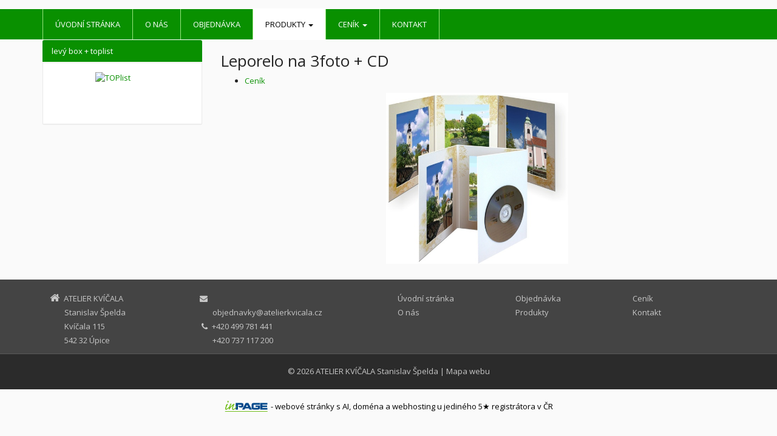

--- FILE ---
content_type: text/html; charset=utf-8
request_url: https://www.atelierkvicala.cz/inpage/leporelo-na-3foto-cd/
body_size: 3809
content:
<!DOCTYPE html>
<html lang="cs">
<head>
  <meta charset="utf-8">
  <!--[if IE]>
  <meta http-equiv="X-UA-Compatible" content="IE=edge,chrome=1">
  <![endif]-->
  <meta name="viewport" content="width=device-width, initial-scale=1">
      <meta name="robots" content="all">
  <meta name="generator" content="inPage">
  <meta name="template" content="ONE">
    
          <meta name="copyright" content="ATELIER KVÍČALA#Stanislav Špelda">
      <meta name="author" content="ATELIER KVÍČALA#Stanislav Špelda">
    
        <meta property="og:title" content="Leporelo na 3foto + CD - Ateliér Kvíčala">

    <meta property="og:description" content="Nabízíme výrobky z papírů - stojánky a leporela, dále zasklené otevíratelné pasparty a v neposlední řadě službu rámování. Výrobky z papíru jsou z kvalitních grafických papírů převážně bílé barvy.">

<meta property="og:type" content="website">
<meta property="og:url" content="https://www.atelierkvicala.cz/inpage/leporelo-na-3foto-cd/">


          <meta name="google-site-verification" content="bMGif-gC-hOyQQSAg4ID9-JZPC3jEZtRfWuMp2mehtk">
    
    <title>Leporelo na 3foto + CD - Ateliér Kvíčala</title>

          <link rel="shortcut icon" href="https://www.inpage.cz/assets/img/inpage/favicon.ico">
    
    
    
    <link type="text/css" rel="stylesheet" href="/vendor/fontawesome-4.7/css/font-awesome.min.css">
    <link type="text/css" rel="stylesheet" media="screen" href="/vendor/blueimp-gallery/css/blueimp-gallery.min.css">
    <link type="text/css" rel="stylesheet" media="screen" href="/vendor/blueimp-bootstrap-image-gallery/css/bootstrap-image-gallery.min.css">

          <link type="text/css" rel="stylesheet" media="screen" href="/assets/theme13/css/main.css?v=20210103">
      <link rel="stylesheet" type="text/css" media="screen" href="/assets/filter-colors.css?v=20210103">
      <link rel="stylesheet" type="text/css" media="screen" href="/assets/sections.css?v=20210103">
      <link rel="stylesheet" type="text/css" media="screen" href="/assets/theme13/sections.css?v=20210103">
      <link rel="stylesheet" type="text/css" media="screen" href="/styl/1/">

      
        <link rel="stylesheet" type="text/css" media="print" href="/styl/2/">
          <link rel="stylesheet" type="text/css" media="screen" href="/styl/3/">
    
    <script type="text/javascript" src="/vendor/jquery/dist/jquery.min.js"></script>
    <script type="text/javascript" src="/vendor/jquery-match-height/jquery.matchHeight-min.js"></script>
    <script type="text/javascript" src="/vendor/bootstrap-3.4/dist/js/bootstrap.min.js"></script>
    <script type="text/javascript" src="/vendor/blueimp-gallery/js/jquery.blueimp-gallery.min.js"></script>
    <script type="text/javascript" src="/vendor/blueimp-bootstrap-image-gallery/js/bootstrap-image-gallery.min.js"></script>
    <script type="text/javascript" src="/vendor/images-loaded/imagesloaded.pkgd.min.js"></script>
    <script type="text/javascript" src="/vendor/magic-grid/dist/magic-grid.min.js"></script>

    <script type="text/javascript" src="/assets/theme13/js/main.js?v=20210103"></script>
    <script type="text/javascript" src="/assets/js/magicgrid.js?v=20220517"></script>
    <script type="text/javascript" src="/assets/js/dynamic.js?v=20220131"></script>

            
                <script>
    window.dataLayer = window.dataLayer || [];
    function gtag(){dataLayer.push(arguments);}

    gtag('consent', 'default', {
        'analytics_storage': 'granted',
        'ad_storage': 'granted',
        'ad_user_data': 'granted',
        'ad_personalization': 'granted'
    });

    gtag('js', new Date());
</script>


                        </head>

<body id="article-152184" class="frontend template13 article-detail rubric-23567 rubric-23568">

    

    
  <header>
    <div class="container">
      <div class="row">
                                          <div class="col-xs-12 col-sm-9 col-md-8" id="topbar">
          <div class="row">
              
              
                        </div>
        </div>

          
      </div>
    </div>

  </header>
  <nav class="navbar navbar-default navbar-static-top">
    <div class="container">
      <div class="navbar-header">
        <button type="button" class="navbar-toggle" data-toggle="collapse" data-target=".navbar-collapse"><i
            class="fa fa-fw fa-bars"></i> Menu
        </button>
      </div>
      <div class="navbar-collapse collapse">
        <ul id="list-navbar" class="nav navbar-nav level1 " role="menu">
                                        
              <li id="menu-item-169417">
                                      <a href="/">
                        Úvodní stránka                    </a>

                                </li>
                            
              <li id="menu-item-169428">
                                      <a href="/inpage/o-nas/">
                        O nás                    </a>

                                </li>
                            
              <li id="menu-item-169425">
                                      <a href="/objednavkovy-formluar/">
                        Objednávka                    </a>

                                </li>
                            
              <li id="menu-item-169422" class="dropdown active">
                  
                    <a href="/rubrika/produkty/" class="dropdown-toggle"
                       data-toggle="dropdown">
                        Produkty <span class="caret"></span>
                    </a>
                    <ul class="dropdown-menu level2" role="menu">
                                                  <li id="submenu-item-169423">
                            <a href="/fotogalerie/vzornik-papiru/">Vzorník papírů</a>
                          </li>
                                                  <li id="submenu-item-169416">
                            <a href="/rubrika/stojanky-na-fotografie/">Stojánky na fotografie</a>
                          </li>
                                                  <li id="submenu-item-169415" class="active">
                            <a href="/rubrika/leporela-na-fotografie/">Leporela na fotografie</a>
                          </li>
                                                  <li id="submenu-item-169414">
                            <a href="/inpage/ramovani/">Rámování</a>
                          </li>
                                                  <li id="submenu-item-169424">
                            <a href="/inpage/pasparty/">Pasparty</a>
                          </li>
                                                  <li id="submenu-item-169429">
                            <a href="/inpage/graficke-zpracovani/">Grafické zpracování</a>
                          </li>
                                                  <li id="submenu-item-169426">
                            <a href="/inpage/umelecka-grafika/">Umělecká grafika</a>
                          </li>
                                                  <li id="submenu-item-457083">
                            <a href="/inpage/kalendare-2026/">Kalendáře 2026</a>
                          </li>
                                            </ul>
                                </li>
                            
              <li id="menu-item-169412" class="dropdown">
                  
                    <a href="/rubrika/cenik/" class="dropdown-toggle"
                       data-toggle="dropdown">
                        Ceník <span class="caret"></span>
                    </a>
                    <ul class="dropdown-menu level2" role="menu">
                                                  <li id="submenu-item-169413">
                            <a href="/inpage/cenik-stojanky-na-fotografie/">Ceník - Stojánky na fotografie</a>
                          </li>
                                                  <li id="submenu-item-169421">
                            <a href="/inpage/cenik-leporela-na-fotografie/">Ceník - Leporela na fotografie</a>
                          </li>
                                                  <li id="submenu-item-169420">
                            <a href="/inpage/cenik-kalendare/">Ceník - Kalendáře</a>
                          </li>
                                                  <li id="submenu-item-169419">
                            <a href="/inpage/cenik-oteviratelne-pasparty/">Ceník - Otevíratelné pasparty</a>
                          </li>
                                            </ul>
                                </li>
                            
              <li id="menu-item-169427">
                                      <a href="/inpage/kontakt/">
                        Kontakt                    </a>

                                </li>
                    </ul>
      </div>
    </div>
  </nav>

    
  <div id="content" class="container">
    <div class="row">

              <main
        class="col-xs-12 col-sm-12 col-md-8 col-md-push-4 col-lg-9 col-lg-push-3">

          
<div id="mainContent">
    <div class="">
                        <h1>Leporelo na 3foto + CD</h1>
<ul>
<li><a href="/inpage/cenik-leporela-na-fotografie/#leporelo-3foto-cd">Ceník</a></li>
</ul>
<p><a class="thickbox" href="/obrazek/3/3foto-cd-jpg/"><img style="display: block; margin-left: auto; margin-right: auto;" title="Leporela na 3 foto + CD" src="/obrazek/2/3foto-cd-jpg/" alt="Leporela na 3 foto + CD" width="300" height="282" /></a></p>    </div>

    
    
    </div>

<a id="comments"></a>

<div class="comment-content ">
    
    
    </div>
          
      </main>

                    <aside class="col-xs-12 col-sm-12 col-md-4 col-md-pull-8 col-lg-3 col-lg-pull-9">
                <div id="panel-custom-1" class="panel panel-primary ">
                <div class="panel-heading">
            <h3 class="panel-title">levý box + toplist</h3>
        </div>
        <div class="panel-body">
            <p><a href="http://www.toplist.cz/stat/1583913" target="_top"><img style="display: block; margin-left: auto; margin-right: auto;" src="http://toplist.cz/count.asp?id=1583913&amp;logo=mc&amp;start=300" alt="TOPlist" width="88" height="60" border="0" /></a></p>        </div>
    </div>            </aside>
        
    </div>
  </div>

          <footer>
        <div id="footer-content" class="">
                      <div class="container">

            <div class="row">
                                  <div id="footer-contact" class="col-xs-12 col-sm-6 col-md-4 col-lg-6 ">
                                        <h3>Kontakty</h3>

                    <div class="row">
                      <div class="col-lg-5">
                        <ul class="list-footer-address">
                                                          <li>
                                <i class="fa fa-fw text-primary fa-home"></i>
                                  ATELIER KVÍČALA<br />Stanislav Špelda                                <br>
                                  Kvíčala 115<br />542 32  Úpice                              </li>
                            
                            
                                                    </ul>
                      </div>
                      <div class="col-lg-5">
                        <ul class="list-footer-address">
                                                          <li>
                                <i class="fa fa-fw text-primary fa-envelope"></i> <a class="" href="mailto:objednavky@atelierkvicala.cz">objednavky@atelierkvicala.cz</a>                              </li>
                                                                                                                  <li>
                                <i class="fa fa-fw text-primary fa-phone"></i> +420 499 781 441<br /> +420 737 117 200                              </li>
                                                                                                                
                            
                            
                                                    </ul>
                      </div>
                    </div>

                  </div>
                              <div id="footer-links" class="col-xs-12 col-sm-6 col-md-8 col-lg-6 ">
                                <h3>Rychlá navigace</h3>
                <ul id="list-footer-links">
                                          <li>
                        <a href="/">
                            Úvodní stránka                        </a>
                      </li>
                                          <li>
                        <a href="/inpage/o-nas/">
                            O nás                        </a>
                      </li>
                                          <li>
                        <a href="/objednavkovy-formluar/">
                            Objednávka                        </a>
                      </li>
                                          <li>
                        <a href="/rubrika/produkty/">
                            Produkty                        </a>
                      </li>
                                          <li>
                        <a href="/rubrika/cenik/">
                            Ceník                        </a>
                      </li>
                                          <li>
                        <a href="/inpage/kontakt/">
                            Kontakt                        </a>
                      </li>
                                    </ul>
              </div>
            </div>

          </div>
        </div>
        <p class="text-center" id="bar-footer">
          &copy; 2026 <a href="/">ATELIER KVÍČALA&nbsp;Stanislav Špelda</a>
                                      <span>|</span> <a href="/mapa-webu/">Mapa webu</a>
                                </p>
      </footer>
        <p class="text-center" id="bar-poweredby">
            <a id="i-logoinpage" href="https://www.inpage.cz" target="_blank" title="Webové stránky snadno - redakční systém inPage, vyzkoušení zdarma"><span>inPage</span></a>
            -
            <a target="_blank" href="https://www.inpage.cz/" title="Webové stránky snadno - redakční systém inPage, vyzkoušení zdarma">webové stránky</a> s AI, <a target="_blank" href="https://www.czechia.com/domeny/" title="Registrace domén">doména</a> a&nbsp;<a target="_blank" href="https://www.czechia.com/webhosting/" title="Webhosting CZECHIA.COM">webhosting</a> u jediného 5★ registrátora v ČR        </p>
    
          <div id="blueimp-gallery" class="blueimp-gallery blueimp-gallery-controls" data-use-bootstrap-modal="false">
        <div class="slides"></div>
        <h3 class="title">&nbsp;</h3>
        <a class="prev">‹</a>
        <a class="next">›</a>
        <a class="close">×</a>
        <a class="play-pause"></a>
        <ol class="indicator"></ol>
        <div class="modal fade">
          <div class="modal-dialog">
            <div class="modal-content">
              <div class="modal-header">
                <button type="button" class="close" aria-hidden="true">&times;</button>
                <h4 class="modal-title">&nbsp;</h4>
              </div>
              <div class="modal-body next"></div>
              <div class="modal-footer">
                <button type="button" class="btn btn-default pull-left prev"><i
                    class="glyphicon glyphicon-chevron-left"></i> Previous
                </button>
                <button type="button" class="btn btn-primary next">Next <i
                    class="glyphicon glyphicon-chevron-right"></i></button>
              </div>
            </div>
          </div>
        </div>
      </div>
    
    
  <div id="imp"></div>
  <script type="text/javascript">
    var e = document.createElement("img");
    e.src = "/render/imp/";
    e.width = "1";
    e.height = "1";
    e.alt = "Hit counter";
    document.getElementById("imp").appendChild(e);

    $(document).ready(function () {
      var hash = window.location.hash;
      var parts = hash.split("-");
      if (parts[0] === "#comment") {
        var selector = "h3" + parts[0] + "-" + parts[1];
        $(selector).parents(".subcomments").show();
        $(selector).parents(".subcomments").prev().find("a:contains('Zobrazit odpovědi')").text("Skrýt odpovědi");
        $(document).scrollTop($(parts[0] + "-" + parts[1]).offset().top - ($(window).height() - $(parts[0] + "-" + parts[1]).parent().outerHeight(true)) / 2); // Scroll to comment
      }

      $(".showanswer").on('click', function () {
        $(this).parent().parent().parent().next().toggle();
        if ($(this).text() == 'Zobrazit odpovědi') {
          $(this).text("Skrýt odpovědi");
        } else {
          $(this).text("Zobrazit odpovědi");
        }
      });
    });
  </script>

    
    
    
    
    </body>
</html>


--- FILE ---
content_type: text/css; charset=utf-8
request_url: https://www.atelierkvicala.cz/styl/3/
body_size: 381
content:
.tabulka {font-size:0.89em;}

#main-column p{margin-bottom:1em;}
#main-column h1 {margin-top:0.5em;}
#main-column h2 {margin-top:1em;}
#main-column ul li {list-style: square outside none; margin: 0 0 5px 15px; }
#main-column img {margin:5px;}

#webmap ul li, #webmap .leaf{list-style:none;}

.theme {
  height: 280px;
  width: 960px;
}


.tabulka th, .tabulka td {
  padding: 2px 4px;
}

.tabulka thead th, .tabulka thead td {
  padding: 2px 4px;
}


/*Ceník - Otevíratelné pasparty*/
.article-151780 .tabulka th, .tabulka td {
  width: 33.3333%;
}

/*Ceník - Kalendáře*/
.article-151779 .tabulka th, .tabulka td {
  width: 16.6666%;
}

/*Ceník - Leporela na fotografie*/
.article-151778 .tabulka th, .tabulka td {
  width: 9.0909%;
}

/*Ceník - Stojánky na fotografie*/
.article-151777 .tabulka th, .tabulka td {
  width: 9.0909%;
}
